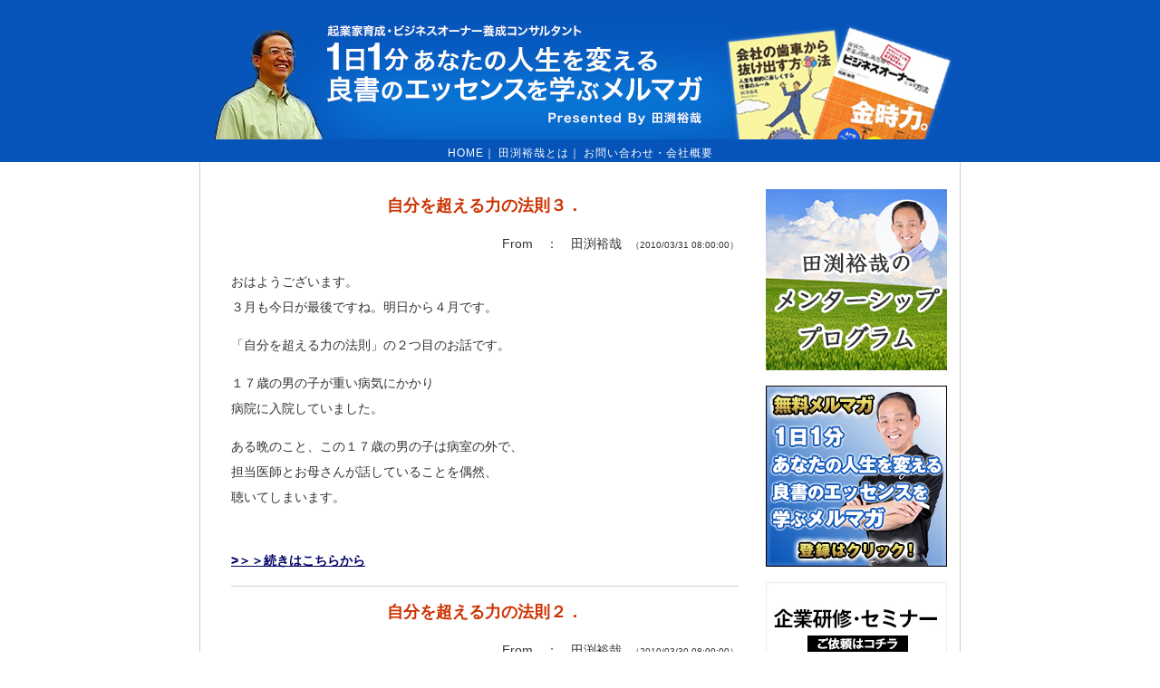

--- FILE ---
content_type: text/html; charset=UTF-8
request_url: https://www.tabuchihiroya.com/date/2010/03/
body_size: 9905
content:
<?xml version="1.0" encoding="utf-8"?>
<!DOCTYPE html>
<html lang="ja">
<head>
    <meta http-equiv="Content-Type" content="text/html; charset=utf-8" />
    <meta http-equiv="X-UA-Compatible" content="IE=edge">
    <meta name="viewport" content="width=device-width, initial-scale=1">
	<meta name="format-detection" content="telephone=no">

    <title>3月 | 2010 | 1日1分あなたの人生を変える良書のエッセンスを学ぶメルマガ</title>

    <meta name="keywords" content="ビジネスオーナー,起業家育成,田渕裕哉,サイコサイバネティクス,セミナー,メルマガ,メールマガジン,資産運用,投資" />
    <meta name="description" content="起業家育成・ビジネスオーナー養成コンサルタント　1日1分あなたの人生を変える良書のエッセンスを学ぶメルマガ" />

    <link rel="stylesheet" type="text/css" media="all" href="https://www.tabuchihiroya.com/css/import.css" />
    <script type="text/javascript" src="https://www.tabuchihiroya.com/js/rollover.js"></script>
    <link rel="stylesheet" href="https://www.tabuchihiroya.com/slider/default.css" type="text/css" media="screen" />
    <link rel="stylesheet" href="https://www.tabuchihiroya.com/slider/nivo-slider.css" type="text/css" media="screen" />
    <script type="text/javascript" src="https://www.tabuchihiroya.com/js/jquery-1.7.1.min.js"></script>
    <script type="text/javascript" src="https://www.tabuchihiroya.com/js/jquery.nivo.slider.pack.js"></script>
    <script type="text/javascript">
        $(window).load(function() {
            $('#slider').nivoSlider({
                effect:'fade', // 画像切り替え時のアニメーション
                animSpeed:400, // アニメーション速度(ms)
                pauseTime:4000, // 画像切り替えまでの時間(ms)
                startSlide:0, // 初めに表示する画像位置
                directionNav:true, // 前/次ボタンを表示
                directionNavHide:true, // マウスホバー時のみdirectionNavを表示
                controlNav:false, // コントロールナビの表示
                prevText: 'Prev', // 前ボタンの名前
                nextText: 'Next', // 次ボタンの名前
            });	//
        });
    </script>

    <link rel="alternate" type="application/rss+xml" title="1日1分あなたの人生を変える良書のエッセンスを学ぶメルマガ" href="https://www.tabuchihiroya.com/feed/">

<!-- Global site tag (gtag.js) - Google Analytics -->
<script async src="https://www.googletagmanager.com/gtag/js?id=UA-126568507-1"></script>
<script>
  window.dataLayer = window.dataLayer || [];
  function gtag(){dataLayer.push(arguments);}
  gtag('js', new Date());

  gtag('config', 'UA-126568507-1');
</script>

</head>
<body>
<div id="header">
    <h1><a href="https://www.tabuchihiroya.com/"><img src="https://www.tabuchihiroya.com/img/common/catch02.jpg" alt="1日1分あなたの人生を変える良書のエッセンスを学ぶメルマガ" width="416" height="111" border="0" /></a></h1>
    <!--id header--></div>
<div id="menu">

    <ul>
        <li><a href="https://www.tabuchihiroya.com/">HOME</a>｜</li>
        <li><a href="https://www.tabuchihiroya.com/about/">田渕裕哉とは</a>｜</li>
        <li><a href="https://www.tabuchihiroya.com/contact/">お問い合わせ・会社概要</a></li>
    </ul>
    <!--id menu--></div>


<div id="wrapper" class="clearfix">
    <div id="left">
                    
                <div class="blog">
                    <h2>自分を超える力の法則３．</h2>
                    <p class="user">From　：　田渕裕哉<span class="small">（2010/03/31 08:00:00）</span></p>
                    <p>おはようございます。<br />３月も今日が最後ですね。明日から４月です。</p>
<p>「自分を超える力の法則」の２つ目のお話です。</p>
<p>１７歳の男の子が重い病気にかかり<br />病院に入院していました。</p>
<p>ある晩のこと、この１７歳の男の子は病室の外で、<br />担当医師とお母さんが話していることを偶然、<br />聴いてしまいます。<br />&nbsp;</p>
<p> <a href="https://www.tabuchihiroya.com/2010/03/49/#more-49" class="more-link">>＞＞続きはこちらから</a></p>
                    <!--class blog--></div>
            
                <div class="blog">
                    <h2>自分を超える力の法則２．</h2>
                    <p class="user">From　：　田渕裕哉<span class="small">（2010/03/30 08:00:00）</span></p>
                    <p>おはようございます。<br />今朝の千葉は快晴で気持ちがいいです。</p>
<p>最愛の奥様を失くし、苦しんでいるご主人に、<br />このカウンセラーは言いました。</p>
<p>「この辛い耐えられないほどの苦しみを<br />奥様の代わりに、あなたが、その痛みを<br />受けて味わっていると考えられないでしょうか？」<br />&nbsp;</p>
<p> <a href="https://www.tabuchihiroya.com/2010/03/48/#more-48" class="more-link">>＞＞続きはこちらから</a></p>
                    <!--class blog--></div>
            
                <div class="blog">
                    <h2>自分を超える力の法則１．</h2>
                    <p class="user">From　：　田渕裕哉<span class="small">（2010/03/29 08:00:00）</span></p>
                    <p>おはようございます。<br />１週間のスタートです。張り切って行きましょう。</p>
<p>今週は３つのお話を通して<br />「自分を超える力の法則」をお伝えします。</p>
<p>最初のお話は、ある最愛の奥様を失くしたご主人の<br />お話です。このご主人は、最愛の奥様を失くし<br />耐えられないほどの苦しみを感じていました。<br />&nbsp;</p>
<p> <a href="https://www.tabuchihiroya.com/2010/03/47/#more-47" class="more-link">>＞＞続きはこちらから</a></p>
                    <!--class blog--></div>
            
                <div class="blog">
                    <h2>思考と行動７．</h2>
                    <p class="user">From　：　田渕裕哉<span class="small">（2010/03/28 08:00:00）</span></p>
                    <p>おはようございます。<br />今日は１週間の反省と計画を立てる日です。</p>
<p>思考にも行動にも個性（多様性）と統一性が<br />それぞれあります。</p>
<p>そのことを理解しておくと、あなたの人生が<br />大きく変わると思います。<br />&nbsp;</p>
<p> <a href="https://www.tabuchihiroya.com/2010/03/46/#more-46" class="more-link">>＞＞続きはこちらから</a></p>
                    <!--class blog--></div>
            
                <div class="blog">
                    <h2>思考と行動６．</h2>
                    <p class="user">From　：　田渕裕哉<span class="small">（2010/03/27 08:00:00）</span></p>
                    <p>おはようございます。<br />今朝は、千葉県青年の家にいます。</p>
<p>思考は目に見えない世界の想像、<br />つまりイメージの世界です。</p>
<p>行動は目に見える世界の創造、<br />つまりクリエイトの世界です。</p>
<p>この２つは、密接な関係があります。<br />切り離すことができないのです。</p>
<p>&nbsp;</p>
<p> <a href="https://www.tabuchihiroya.com/2010/03/45/#more-45" class="more-link">>＞＞続きはこちらから</a></p>
                    <!--class blog--></div>
            
                <div class="blog">
                    <h2>思考と行動５．</h2>
                    <p class="user">From　：　田渕裕哉<span class="small">（2010/03/26 08:00:00）</span></p>
                    <p>おはようございます。<br />今朝の千葉は最高の天気で、気持ちいいです！</p>
<p>思考から生み出されるゴールと、<br />行動から生み出されるゴールの２つがあります。</p>
<p>私たちの人生にゴールが２つ存在することと、<br />その２つは、違う２種類のゴールであることを<br />理解する必要があります。<br />&nbsp;</p>
<p> <a href="https://www.tabuchihiroya.com/2010/03/44/#more-44" class="more-link">>＞＞続きはこちらから</a></p>
                    <!--class blog--></div>
            
                <div class="blog">
                    <h2>思考と行動４．</h2>
                    <p class="user">From　：　田渕裕哉<span class="small">（2010/03/25 08:00:00）</span></p>
                    <p>おはようございます。<br />福岡、小倉、熊本でのセミナー楽しかったです！</p>
<p>思考と行動は、それぞれ長所と短所があり、<br />それをお互いに補い合っています。</p>
<p>ですから、お互いの長所を使って、<br />お互いの短所を克服する必要があります。</p>
<p>その長所と短所とは何でしょうか？<br />&nbsp;</p>
<p> <a href="https://www.tabuchihiroya.com/2010/03/43/#more-43" class="more-link">>＞＞続きはこちらから</a></p>
                    <!--class blog--></div>
            
                <div class="blog">
                    <h2>思考と行動３．</h2>
                    <p class="user">From　：　田渕裕哉<span class="small">（2010/03/24 08:00:00）</span></p>
                    <p>おはようございます。<br />今日は、熊本でセミナー開催です！</p>
<p>「行動」を邪魔するものは「思考」であることを<br />理解する必要があります。</p>
<p>だから能動的に行動するときは、<br />思考を入れてはいけません。</p>
<p>理屈や理論で、行動するのではないのです。<br />&nbsp;</p>
<p> <a href="https://www.tabuchihiroya.com/2010/03/42/#more-42" class="more-link">>＞＞続きはこちらから</a></p>
                    <!--class blog--></div>
            
                <div class="blog">
                    <h2>思考と行動２．</h2>
                    <p class="user">From　：　田渕裕哉<span class="small">（2010/03/23 08:00:00）</span></p>
                    <p>おはようございます。<br />今日は小倉で特別セミナー開催です。</p>
<p>色々な勉強をするとき、自分で納得することが<br />大切なのは、それが「思考」を能動的に捉える<br />ということだからです。</p>
<p>納得しないけど、そう思え！というのは、<br />受身であり、能動的ではありません。<br />&nbsp;</p>
<p> <a href="https://www.tabuchihiroya.com/2010/03/41/#more-41" class="more-link">>＞＞続きはこちらから</a></p>
                    <!--class blog--></div>
            
                <div class="blog">
                    <h2>思考と行動１．</h2>
                    <p class="user">From　：　田渕裕哉<span class="small">（2010/03/22 08:00:00）</span></p>
                    <p>おはようございます。<br />今日は福岡で１日セミナーです。<br />ちなみに明日２３日は小倉、２４日は熊本です。</p>
<p>人間には「考えるという思考」と「行なうという行動」と<br />「感じるという感情」の３つの能力が与えられています。</p>
<p>この３つのうち、一番得たいものは「感情」であり、<br />一番受身的なものも「感情」なのです。<br />&nbsp;</p>
<p> <a href="https://www.tabuchihiroya.com/2010/03/40/#more-40" class="more-link">>＞＞続きはこちらから</a></p>
                    <!--class blog--></div>
                    


        <script>
            $(function(){
                $("p.before a").addClass('link_before');
                $("p.next a").addClass('link_next');
            });
        </script>
        <div id="pager">
            <p class="before"></p>
            <p class="next"><a href="https://www.tabuchihiroya.com/date/2010/03/page/2/" >次のページへ</a></p>
            <p align="center"><a href="https://www.tabuchihiroya.com">トップページへ</a></p>
            <!--id pager--></div>
        <!--id left--></div>
    <div id="right">
    <p><a href="https://ameblo.jp/reself-coaching/" target="_blank"><img src="https://www.tabuchihiroya.com/img/common/banner17.png" alt="田渕裕哉のメンターシップ・プログラム" width="200" height="200" border="0" /></a></p>
	<p><a href="https://1lejend.com/stepmail/kd.php?no=bAeXzyk" target="_blank"><img src="https://www.tabuchihiroya.com/img/common/bn.jpg" alt="1日1分あなたの人生を変える良書のエッセンスを学ぶメルマガ" width="200" height="200" border="0" /></a></p>
    <p><a href="https://www.reselfcoaching.jp/" target="_blank"><img src="https://www.tabuchihiroya.com/img/common/banner15.jpg" alt="企業研修・セミナーご依頼はコチラ" width="200" height="200" border="0" /></a></p>
    <p class="mtttl">カテゴリー</p>
    <ul>
    <li><a href="https://www.tabuchihiroya.com/category/cat20/%e3%80%8c%e4%b8%80%e7%b7%92%e3%81%ab%e3%81%84%e3%81%9f%e3%81%84%e3%80%8d%e3%81%a8%e6%80%9d%e3%82%8f%e3%81%9b%e3%82%8b%e3%83%aa%e3%83%bc%e3%83%80%e3%83%bc%e3%81%ab%e3%81%aa%e3%82%8b/">「一緒にいたい」と思わせるリーダーになる</a>(15)</li>
    <li><a href="https://www.tabuchihiroya.com/category/cat14/%e3%80%8c%e5%8e%9f%e5%9b%a0%e3%80%8d%e3%81%a8%e3%80%8c%e7%b5%90%e6%9e%9c%e3%80%8d%e3%81%ae%e6%b3%95%e5%89%87/">「原因」と「結果」の法則</a>(31)</li>
    <li><a href="https://www.tabuchihiroya.com/category/cat7/%ef%bc%91%e3%81%a4%e7%9b%ae%e6%a8%99%e3%82%92%e6%8c%81%e3%81%a6%e3%81%b0%e4%ba%ba%e7%94%9f%e3%81%af%e4%b8%80%e5%a4%89%e3%81%99%e3%82%8b/">１つ目標を持てば人生は一変する</a>(33)</li>
    <li><a href="https://www.tabuchihiroya.com/category/cat7/%ef%bc%93%e9%80%b1%e9%96%93%e7%b6%9a%e3%81%91%e3%82%8c%e3%81%b0%e4%b8%80%e7%94%9f%e3%81%8c%e5%a4%89%e3%82%8f%e3%82%8b/">３週間続ければ一生が変わる</a>(24)</li>
    <li><a href="https://www.tabuchihiroya.com/category/cat9/">５次元入門</a>(163)</li>
    <li><a href="https://www.tabuchihiroya.com/category/cat6/%ef%bd%86%ef%bd%95%ef%bd%8c%ef%bd%8c%e3%80%80%ef%bd%90%ef%bd%8f%ef%bd%97%ef%bd%85%ef%bd%92/">ＦＵＬＬ　ＰＯＷＥＲ</a>(43)</li>
    <li><a href="https://www.tabuchihiroya.com/category/cat6/grit%e3%82%84%e3%82%8a%e6%8a%9c%e3%81%8f%e5%8a%9b/">GRITやり抜く力</a>(30)</li>
    <li><a href="https://www.tabuchihiroya.com/category/cat19/joy-at-work/">JOY AT WORK</a>(46)</li>
    <li><a href="https://www.tabuchihiroya.com/category/cat14/no-1%e7%90%86%e8%ab%96/">No.1理論</a>(28)</li>
    <li><a href="https://www.tabuchihiroya.com/category/cat6/%e3%82%a8%e3%82%b8%e3%82%bd%e3%83%b3%e8%84%b3%e3%82%92%e3%81%a4%e3%81%8f%e3%82%8b%e3%80%8c%e8%84%b3%e6%b4%bb%e3%80%8d%e8%aa%ad%e6%9b%b8%e8%a1%93/">エジソン脳をつくる「脳活」読書術</a>(9)</li>
    <li><a href="https://www.tabuchihiroya.com/category/cat14/%e3%82%a8%e3%83%83%e3%82%bb%e3%83%b3%e3%82%b7%e3%83%a3%e3%83%ab%e6%80%9d%e8%80%83/">エッセンシャル思考</a>(20)</li>
    <li><a href="https://www.tabuchihiroya.com/category/cat7/%e3%82%ab%e3%82%a8%e3%83%ab%e3%82%92%e9%a3%9f%e3%81%b9%e3%81%a6%e3%81%97%e3%81%be%e3%81%88/">カエルを食べてしまえ</a>(19)</li>
    <li><a href="https://www.tabuchihiroya.com/category/cat6/%e3%81%8c%e3%82%93%e3%81%b0%e3%82%89%e3%81%aa%e3%81%84%e3%81%bb%e3%81%86%e3%81%8c%e6%88%90%e5%8a%9f%e3%81%a7%e3%81%8d%e3%82%8b/">がんばらないほうが成功できる</a>(112)</li>
    <li><a href="https://www.tabuchihiroya.com/category/cat14/">こころ</a>(1157)</li>
    <li><a href="https://www.tabuchihiroya.com/category/cat8/">コミュニケーション</a>(288)</li>
    <li><a href="https://www.tabuchihiroya.com/category/cat4/">サイコサイバネティクス</a>(142)</li>
    <li><a href="https://www.tabuchihiroya.com/category/cat14/%e3%82%b8%e3%82%a7%e3%83%bc%e3%83%a0%e3%82%ba%e3%83%bb%e3%82%a2%e3%83%ac%e3%83%b3%e5%85%a8%e4%b8%80%e5%86%8a/">ジェームズ・アレン全一冊</a>(49)</li>
    <li><a href="https://www.tabuchihiroya.com/category/cat7/%e3%83%81%e3%83%bc%e3%82%ba%e3%81%af%e3%81%a9%e3%81%93%e3%81%b8%e6%b6%88%e3%81%88%e3%81%9f/">チーズはどこへ消えた</a>(5)</li>
    <li><a href="https://www.tabuchihiroya.com/category/cat20/">チーム</a>(247)</li>
    <li><a href="https://www.tabuchihiroya.com/category/cat14/%e3%83%84%e3%82%ad%e3%81%ae%e5%a4%a7%e5%8e%9f%e5%89%87/">ツキの大原則</a>(47)</li>
    <li><a href="https://www.tabuchihiroya.com/category/cat14/%e3%83%84%e3%82%ad%e3%81%ae%e6%9c%80%e5%bc%b7%e6%b3%95%e5%89%87/">ツキの最強法則</a>(31)</li>
    <li><a href="https://www.tabuchihiroya.com/category/cat15/">ビジネス</a>(493)</li>
    <li><a href="https://www.tabuchihiroya.com/category/cat15/%e3%83%93%e3%82%b8%e3%83%8d%e3%82%b9no-1%e7%90%86%e8%ab%96/">ビジネスNo.1理論</a>(33)</li>
    <li><a href="https://www.tabuchihiroya.com/category/cat14/%e3%83%96%e3%83%83%e3%83%80%e3%81%ae%e8%a8%80%e8%91%89/">ブッダの言葉</a>(88)</li>
    <li><a href="https://www.tabuchihiroya.com/category/cat14/%e3%83%a2%e3%83%81%e3%83%99%e3%83%bc%e3%82%b7%e3%83%a7%e3%83%b3%e5%a4%a7%e7%99%be%e7%a7%91/">モチベーション大百科</a>(115)</li>
    <li><a href="https://www.tabuchihiroya.com/category/cat6/%e3%82%84%e3%82%8a%e6%8a%9c%e3%81%8f%e4%ba%ba%e3%81%ae%ef%bc%99%e3%81%a4%e3%81%ae%e7%bf%92%e6%85%a3/">やり抜く人の９つの習慣</a>(21)</li>
    <li><a href="https://www.tabuchihiroya.com/category/cat15/%e3%83%af%e3%83%b3%e3%82%b7%e3%83%b3%e3%82%b0/">ワンシング</a>(25)</li>
    <li><a href="https://www.tabuchihiroya.com/category/cat7/%e4%b8%80%e6%97%a5%e4%b8%80%e7%94%9f/">一日一生</a>(4)</li>
    <li><a href="https://www.tabuchihiroya.com/category/cat7/">人生</a>(1144)</li>
    <li><a href="https://www.tabuchihiroya.com/category/cat7/%e4%ba%ba%e7%94%9f%e3%81%ab%e6%82%a9%e3%82%93%e3%81%a0%e3%82%89%e6%97%a5%e6%9c%ac%e5%8f%b2%e3%81%ab%e8%81%9e%e3%81%93%e3%81%86/">人生に悩んだら日本史に聞こう</a>(107)</li>
    <li><a href="https://www.tabuchihiroya.com/category/cat7/%e4%ba%ba%e7%94%9f%e3%81%ae%e7%9b%ae%e7%9a%84%e3%81%8c%e8%a6%8b%e3%81%a4%e3%81%8b%e3%82%8b%e9%ad%94%e6%b3%95%e3%81%ae%e6%9d%96/">人生の目的が見つかる魔法の杖</a>(20)</li>
    <li><a href="https://www.tabuchihiroya.com/category/cat17/%e4%ba%ba%e7%94%9f%e3%82%92%e5%a4%89%e3%81%88%e3%82%8b%e3%83%a2%e3%83%bc%e3%83%8b%e3%83%b3%e3%82%b0%e3%83%a1%e3%82%bd%e3%83%83%e3%83%89/">人生を変えるモーニングメソッド</a>(26)</li>
    <li><a href="https://www.tabuchihiroya.com/category/cat5/">人間関係</a>(113)</li>
    <li><a href="https://www.tabuchihiroya.com/category/cat15/%e4%bb%8a%e3%81%84%e3%82%8b%e5%a0%b4%e6%89%80%e3%81%a7%e7%aa%81%e3%81%8d%e6%8a%9c%e3%81%91%e3%82%8d%ef%bc%81/">今いる場所で突き抜けろ！</a>(14)</li>
    <li><a href="https://www.tabuchihiroya.com/category/cat19/">仕事</a>(84)</li>
    <li><a href="https://www.tabuchihiroya.com/category/cat19/%e4%bb%95%e4%ba%8b%e3%81%af%e6%a5%bd%e3%81%97%e3%81%84%e3%81%8b%e3%81%ad%ef%bc%9f/">仕事は楽しいかね？</a>(10)</li>
    <li><a href="https://www.tabuchihiroya.com/category/cat12/">健康</a>(56)</li>
    <li><a href="https://www.tabuchihiroya.com/category/cat14/%e5%8b%95%e3%81%8d%e3%81%9f%e3%81%8f%e3%81%a6%e7%9c%a0%e3%82%8c%e3%81%aa%e3%81%8f%e3%81%aa%e3%82%8b/">動きたくて眠れなくなる</a>(76)</li>
    <li><a href="https://www.tabuchihiroya.com/category/cat20/%e5%8e%9f%e5%89%87%e4%b8%ad%e5%bf%83%e3%83%aa%e3%83%bc%e3%83%80%e3%83%bc%e3%82%b7%e3%83%83%e3%83%97/">原則中心リーダーシップ</a>(116)</li>
    <li><a href="https://www.tabuchihiroya.com/category/cat6/%e5%ae%9f%e8%a1%8c%e3%81%99%e3%82%8b%e6%8a%80%e8%a1%93%ef%bc%94dx/">実行する技術４DX</a>(33)</li>
    <li><a href="https://www.tabuchihiroya.com/category/cat13/">家族</a>(15)</li>
    <li><a href="https://www.tabuchihiroya.com/category/cat17/%e5%b9%b8%e7%a6%8f%e3%81%a8%e3%81%af%e4%bd%95%e3%81%8b%ef%bc%9f/">幸福とは何か？</a>(8)</li>
    <li><a href="https://www.tabuchihiroya.com/category/cat14/%e5%bf%83%e9%85%8d%e3%81%99%e3%82%8b%e3%81%aa%e3%80%82/">心配するな。</a>(56)</li>
    <li><a href="https://www.tabuchihiroya.com/category/cat6/%e6%80%9d%e8%80%83%e3%81%af%e7%8f%be%e5%ae%9f%e5%8c%96%e3%81%99%e3%82%8b/">思考は現実化する</a>(61)</li>
    <li><a href="https://www.tabuchihiroya.com/category/cat6/%e6%82%aa%e9%ad%94%e3%82%92%e5%87%ba%e3%81%97%e6%8a%9c%e3%81%91%ef%bc%81/">悪魔を出し抜け！</a>(50)</li>
    <li><a href="https://www.tabuchihiroya.com/category/cat17/%e6%88%90%e5%8a%9f%e3%81%99%e3%82%8b%e7%b7%b4%e7%bf%92%e3%81%ae%e6%b3%95%e5%89%87/">成功する練習の法則</a>(22)</li>
    <li><a href="https://www.tabuchihiroya.com/category/cat6/%e6%88%90%e5%8a%9f%e5%93%b2%e5%ad%a6/">成功哲学</a>(124)</li>
    <li><a href="https://www.tabuchihiroya.com/category/cat17/%e6%99%82%e4%bb%a3%e3%81%ae%e5%a4%89%e5%8c%96%e3%81%ab%e4%b9%97%e3%82%8b%e3%81%9f%e3%82%81%e3%81%ae%ef%bc%95%e3%81%a4%e3%81%ae%e5%8a%9b/">時代の変化に乗るための５つの力</a>(12)</li>
    <li><a href="https://www.tabuchihiroya.com/category/%e6%9c%aa%e5%88%86%e9%a1%9e/">未分類</a>(6)</li>
    <li><a href="https://www.tabuchihiroya.com/category/cat14/%e6%9c%aa%e6%9d%a5%e8%a8%98%e6%86%b6/">未来記憶</a>(88)</li>
    <li><a href="https://www.tabuchihiroya.com/category/cat7/%e6%af%8e%e6%97%a5%e3%81%8c%e5%b0%8f%e3%81%95%e3%81%aa%e4%bf%ae%e8%a1%8c/">毎日が小さな修行</a>(39)</li>
    <li><a href="https://www.tabuchihiroya.com/category/cat15/%e7%8b%ac%e8%87%aa%e6%80%a7%e3%81%ae%e7%99%ba%e8%a6%8b/">独自性の発見</a>(22)</li>
    <li><a href="https://www.tabuchihiroya.com/category/cat17/">生き方</a>(437)</li>
    <li><a href="https://www.tabuchihiroya.com/category/cat16/">生活</a>(42)</li>
    <li><a href="https://www.tabuchihiroya.com/category/cat7/%e7%b5%90%e6%9e%9c%e3%82%92%e5%8b%9d%e3%81%a1%e5%8f%96%e3%82%8b%e5%8a%9b/">結果を勝ち取る力</a>(44)</li>
    <li><a href="https://www.tabuchihiroya.com/category/cat6/">自己啓発</a>(1098)</li>
    <li><a href="https://www.tabuchihiroya.com/category/cat17/%e8%a4%87%e5%88%a9%e3%81%a7%e4%bc%b8%e3%81%b3%e3%82%8b%ef%bc%91%e3%81%a4%e3%81%ae%e7%bf%92%e6%85%a3/">複利で伸びる１つの習慣</a>(26)</li>
    <li><a href="https://www.tabuchihiroya.com/category/cat6/%e8%aa%b0%e3%81%a7%e3%82%82%e3%81%a7%e3%81%8d%e3%82%8b%e3%81%91%e3%82%8c%e3%81%a9%e3%80%81%e3%81%94%e3%81%8f%e3%82%8f%e3%81%9a%e3%81%8b%e3%81%97%e3%81%8b%e5%ae%9f%e8%a1%8c%e3%81%97%e3%81%a6%e3%81%84/">誰でもできるけれど、ごくわずかしか実行していない成功の法則</a>(38)</li>
    <li><a href="https://www.tabuchihiroya.com/category/cat15/%e8%aa%b0%e3%81%ab%e3%82%82%e8%b2%a0%e3%81%91%e3%81%aa%e3%81%84%e5%8a%aa%e5%8a%9b/">誰にも負けない努力</a>(37)</li>
    <li><a href="https://www.tabuchihiroya.com/category/cat7/%e8%b6%85%e8%91%89%e9%9a%a0%e8%ab%96/">超葉隠論</a>(149)</li>
    <li><a href="https://www.tabuchihiroya.com/category/cat15/%e9%80%86%e5%a2%83%e3%82%92%e3%80%8c%e9%a3%9b%e8%ba%8d%e3%80%8d%e3%81%ab%e5%a4%89%e3%81%88%e3%82%8b%e3%83%9e%e3%83%bc%e3%82%b1%e3%83%86%e3%82%a3%e3%83%b3%e3%82%b0%e6%88%a6%e7%95%a5/">逆境を「飛躍」に変えるマーケティング戦略</a>(54)</li>
    <li><a href="https://www.tabuchihiroya.com/category/cat15/%e9%80%86%e8%a5%b2%e3%81%ae%e3%83%93%e3%82%b8%e3%83%8d%e3%82%b9%e6%95%99%e5%ae%a4/">逆襲のビジネス教室</a>(47)</li>

    </ul>
    <p class="mtttl">アーカイブ</p>
            <div>
            <div>Archives<ul id='widget-collapsarch-2-top' class='collapsing archives list'>
  <li class='collapsing archives collapse'><span title='click to collapse' class='collapsing archives collapse'><span class='sym'>&#x25BC;</span></span><a href='https://www.tabuchihiroya.com/date/2026/'>2026  <span class="yearCount">(24)</span>
</a>
    <div  id='collapsArch-2026:2'>
    <ul>
      <li class='collapsing archives '><a href='https://www.tabuchihiroya.com/date/2026/01/' title='1月'>1月  <span class="monthCount">(24)</span>
</a>
      </li> <!-- close month --> 
  </ul>
     </div>
  </li> <!-- end year -->
  <li class='collapsing archives expand'><span title='click to expand' class='collapsing archives expand'><span class='sym'>&#x25BA;</span></span><a href='https://www.tabuchihiroya.com/date/2025/'>2025  <span class="yearCount">(365)</span>
</a>
    <div style='display:none' id='collapsArch-2025:2'>
    <ul>
      <li class='collapsing archives '><a href='https://www.tabuchihiroya.com/date/2025/12/' title='12月'>12月  <span class="monthCount">(31)</span>
</a>
      </li> <!-- close month --> 
      <li class='collapsing archives '><a href='https://www.tabuchihiroya.com/date/2025/11/' title='11月'>11月  <span class="monthCount">(30)</span>
</a>
      </li> <!-- close month --> 
      <li class='collapsing archives '><a href='https://www.tabuchihiroya.com/date/2025/10/' title='10月'>10月  <span class="monthCount">(31)</span>
</a>
      </li> <!-- close month --> 
      <li class='collapsing archives '><a href='https://www.tabuchihiroya.com/date/2025/09/' title='9月'>9月  <span class="monthCount">(30)</span>
</a>
      </li> <!-- close month --> 
      <li class='collapsing archives '><a href='https://www.tabuchihiroya.com/date/2025/08/' title='8月'>8月  <span class="monthCount">(31)</span>
</a>
      </li> <!-- close month --> 
      <li class='collapsing archives '><a href='https://www.tabuchihiroya.com/date/2025/07/' title='7月'>7月  <span class="monthCount">(31)</span>
</a>
      </li> <!-- close month --> 
      <li class='collapsing archives '><a href='https://www.tabuchihiroya.com/date/2025/06/' title='6月'>6月  <span class="monthCount">(30)</span>
</a>
      </li> <!-- close month --> 
      <li class='collapsing archives '><a href='https://www.tabuchihiroya.com/date/2025/05/' title='5月'>5月  <span class="monthCount">(31)</span>
</a>
      </li> <!-- close month --> 
      <li class='collapsing archives '><a href='https://www.tabuchihiroya.com/date/2025/04/' title='4月'>4月  <span class="monthCount">(30)</span>
</a>
      </li> <!-- close month --> 
      <li class='collapsing archives '><a href='https://www.tabuchihiroya.com/date/2025/03/' title='3月'>3月  <span class="monthCount">(31)</span>
</a>
      </li> <!-- close month --> 
      <li class='collapsing archives '><a href='https://www.tabuchihiroya.com/date/2025/02/' title='2月'>2月  <span class="monthCount">(28)</span>
</a>
      </li> <!-- close month --> 
      <li class='collapsing archives '><a href='https://www.tabuchihiroya.com/date/2025/01/' title='1月'>1月  <span class="monthCount">(31)</span>
</a>
      </li> <!-- close month --> 
  </ul>
     </div>
  </li> <!-- end year -->
  <li class='collapsing archives expand'><span title='click to expand' class='collapsing archives expand'><span class='sym'>&#x25BA;</span></span><a href='https://www.tabuchihiroya.com/date/2024/'>2024  <span class="yearCount">(366)</span>
</a>
    <div style='display:none' id='collapsArch-2024:2'>
    <ul>
      <li class='collapsing archives '><a href='https://www.tabuchihiroya.com/date/2024/12/' title='12月'>12月  <span class="monthCount">(31)</span>
</a>
      </li> <!-- close month --> 
      <li class='collapsing archives '><a href='https://www.tabuchihiroya.com/date/2024/11/' title='11月'>11月  <span class="monthCount">(30)</span>
</a>
      </li> <!-- close month --> 
      <li class='collapsing archives '><a href='https://www.tabuchihiroya.com/date/2024/10/' title='10月'>10月  <span class="monthCount">(31)</span>
</a>
      </li> <!-- close month --> 
      <li class='collapsing archives '><a href='https://www.tabuchihiroya.com/date/2024/09/' title='9月'>9月  <span class="monthCount">(30)</span>
</a>
      </li> <!-- close month --> 
      <li class='collapsing archives '><a href='https://www.tabuchihiroya.com/date/2024/08/' title='8月'>8月  <span class="monthCount">(31)</span>
</a>
      </li> <!-- close month --> 
      <li class='collapsing archives '><a href='https://www.tabuchihiroya.com/date/2024/07/' title='7月'>7月  <span class="monthCount">(31)</span>
</a>
      </li> <!-- close month --> 
      <li class='collapsing archives '><a href='https://www.tabuchihiroya.com/date/2024/06/' title='6月'>6月  <span class="monthCount">(30)</span>
</a>
      </li> <!-- close month --> 
      <li class='collapsing archives '><a href='https://www.tabuchihiroya.com/date/2024/05/' title='5月'>5月  <span class="monthCount">(31)</span>
</a>
      </li> <!-- close month --> 
      <li class='collapsing archives '><a href='https://www.tabuchihiroya.com/date/2024/04/' title='4月'>4月  <span class="monthCount">(30)</span>
</a>
      </li> <!-- close month --> 
      <li class='collapsing archives '><a href='https://www.tabuchihiroya.com/date/2024/03/' title='3月'>3月  <span class="monthCount">(31)</span>
</a>
      </li> <!-- close month --> 
      <li class='collapsing archives '><a href='https://www.tabuchihiroya.com/date/2024/02/' title='2月'>2月  <span class="monthCount">(29)</span>
</a>
      </li> <!-- close month --> 
      <li class='collapsing archives '><a href='https://www.tabuchihiroya.com/date/2024/01/' title='1月'>1月  <span class="monthCount">(31)</span>
</a>
      </li> <!-- close month --> 
  </ul>
     </div>
  </li> <!-- end year -->
  <li class='collapsing archives expand'><span title='click to expand' class='collapsing archives expand'><span class='sym'>&#x25BA;</span></span><a href='https://www.tabuchihiroya.com/date/2023/'>2023  <span class="yearCount">(364)</span>
</a>
    <div style='display:none' id='collapsArch-2023:2'>
    <ul>
      <li class='collapsing archives '><a href='https://www.tabuchihiroya.com/date/2023/12/' title='12月'>12月  <span class="monthCount">(31)</span>
</a>
      </li> <!-- close month --> 
      <li class='collapsing archives '><a href='https://www.tabuchihiroya.com/date/2023/11/' title='11月'>11月  <span class="monthCount">(30)</span>
</a>
      </li> <!-- close month --> 
      <li class='collapsing archives '><a href='https://www.tabuchihiroya.com/date/2023/10/' title='10月'>10月  <span class="monthCount">(31)</span>
</a>
      </li> <!-- close month --> 
      <li class='collapsing archives '><a href='https://www.tabuchihiroya.com/date/2023/09/' title='9月'>9月  <span class="monthCount">(30)</span>
</a>
      </li> <!-- close month --> 
      <li class='collapsing archives '><a href='https://www.tabuchihiroya.com/date/2023/08/' title='8月'>8月  <span class="monthCount">(31)</span>
</a>
      </li> <!-- close month --> 
      <li class='collapsing archives '><a href='https://www.tabuchihiroya.com/date/2023/07/' title='7月'>7月  <span class="monthCount">(31)</span>
</a>
      </li> <!-- close month --> 
      <li class='collapsing archives '><a href='https://www.tabuchihiroya.com/date/2023/06/' title='6月'>6月  <span class="monthCount">(30)</span>
</a>
      </li> <!-- close month --> 
      <li class='collapsing archives '><a href='https://www.tabuchihiroya.com/date/2023/05/' title='5月'>5月  <span class="monthCount">(31)</span>
</a>
      </li> <!-- close month --> 
      <li class='collapsing archives '><a href='https://www.tabuchihiroya.com/date/2023/04/' title='4月'>4月  <span class="monthCount">(30)</span>
</a>
      </li> <!-- close month --> 
      <li class='collapsing archives '><a href='https://www.tabuchihiroya.com/date/2023/03/' title='3月'>3月  <span class="monthCount">(31)</span>
</a>
      </li> <!-- close month --> 
      <li class='collapsing archives '><a href='https://www.tabuchihiroya.com/date/2023/02/' title='2月'>2月  <span class="monthCount">(28)</span>
</a>
      </li> <!-- close month --> 
      <li class='collapsing archives '><a href='https://www.tabuchihiroya.com/date/2023/01/' title='1月'>1月  <span class="monthCount">(30)</span>
</a>
      </li> <!-- close month --> 
  </ul>
     </div>
  </li> <!-- end year -->
  <li class='collapsing archives expand'><span title='click to expand' class='collapsing archives expand'><span class='sym'>&#x25BA;</span></span><a href='https://www.tabuchihiroya.com/date/2022/'>2022  <span class="yearCount">(365)</span>
</a>
    <div style='display:none' id='collapsArch-2022:2'>
    <ul>
      <li class='collapsing archives '><a href='https://www.tabuchihiroya.com/date/2022/12/' title='12月'>12月  <span class="monthCount">(31)</span>
</a>
      </li> <!-- close month --> 
      <li class='collapsing archives '><a href='https://www.tabuchihiroya.com/date/2022/11/' title='11月'>11月  <span class="monthCount">(30)</span>
</a>
      </li> <!-- close month --> 
      <li class='collapsing archives '><a href='https://www.tabuchihiroya.com/date/2022/10/' title='10月'>10月  <span class="monthCount">(31)</span>
</a>
      </li> <!-- close month --> 
      <li class='collapsing archives '><a href='https://www.tabuchihiroya.com/date/2022/09/' title='9月'>9月  <span class="monthCount">(30)</span>
</a>
      </li> <!-- close month --> 
      <li class='collapsing archives '><a href='https://www.tabuchihiroya.com/date/2022/08/' title='8月'>8月  <span class="monthCount">(31)</span>
</a>
      </li> <!-- close month --> 
      <li class='collapsing archives '><a href='https://www.tabuchihiroya.com/date/2022/07/' title='7月'>7月  <span class="monthCount">(31)</span>
</a>
      </li> <!-- close month --> 
      <li class='collapsing archives '><a href='https://www.tabuchihiroya.com/date/2022/06/' title='6月'>6月  <span class="monthCount">(30)</span>
</a>
      </li> <!-- close month --> 
      <li class='collapsing archives '><a href='https://www.tabuchihiroya.com/date/2022/05/' title='5月'>5月  <span class="monthCount">(31)</span>
</a>
      </li> <!-- close month --> 
      <li class='collapsing archives '><a href='https://www.tabuchihiroya.com/date/2022/04/' title='4月'>4月  <span class="monthCount">(30)</span>
</a>
      </li> <!-- close month --> 
      <li class='collapsing archives '><a href='https://www.tabuchihiroya.com/date/2022/03/' title='3月'>3月  <span class="monthCount">(31)</span>
</a>
      </li> <!-- close month --> 
      <li class='collapsing archives '><a href='https://www.tabuchihiroya.com/date/2022/02/' title='2月'>2月  <span class="monthCount">(28)</span>
</a>
      </li> <!-- close month --> 
      <li class='collapsing archives '><a href='https://www.tabuchihiroya.com/date/2022/01/' title='1月'>1月  <span class="monthCount">(31)</span>
</a>
      </li> <!-- close month --> 
  </ul>
     </div>
  </li> <!-- end year -->
  <li class='collapsing archives expand'><span title='click to expand' class='collapsing archives expand'><span class='sym'>&#x25BA;</span></span><a href='https://www.tabuchihiroya.com/date/2021/'>2021  <span class="yearCount">(365)</span>
</a>
    <div style='display:none' id='collapsArch-2021:2'>
    <ul>
      <li class='collapsing archives '><a href='https://www.tabuchihiroya.com/date/2021/12/' title='12月'>12月  <span class="monthCount">(31)</span>
</a>
      </li> <!-- close month --> 
      <li class='collapsing archives '><a href='https://www.tabuchihiroya.com/date/2021/11/' title='11月'>11月  <span class="monthCount">(30)</span>
</a>
      </li> <!-- close month --> 
      <li class='collapsing archives '><a href='https://www.tabuchihiroya.com/date/2021/10/' title='10月'>10月  <span class="monthCount">(31)</span>
</a>
      </li> <!-- close month --> 
      <li class='collapsing archives '><a href='https://www.tabuchihiroya.com/date/2021/09/' title='9月'>9月  <span class="monthCount">(30)</span>
</a>
      </li> <!-- close month --> 
      <li class='collapsing archives '><a href='https://www.tabuchihiroya.com/date/2021/08/' title='8月'>8月  <span class="monthCount">(31)</span>
</a>
      </li> <!-- close month --> 
      <li class='collapsing archives '><a href='https://www.tabuchihiroya.com/date/2021/07/' title='7月'>7月  <span class="monthCount">(31)</span>
</a>
      </li> <!-- close month --> 
      <li class='collapsing archives '><a href='https://www.tabuchihiroya.com/date/2021/06/' title='6月'>6月  <span class="monthCount">(30)</span>
</a>
      </li> <!-- close month --> 
      <li class='collapsing archives '><a href='https://www.tabuchihiroya.com/date/2021/05/' title='5月'>5月  <span class="monthCount">(31)</span>
</a>
      </li> <!-- close month --> 
      <li class='collapsing archives '><a href='https://www.tabuchihiroya.com/date/2021/04/' title='4月'>4月  <span class="monthCount">(30)</span>
</a>
      </li> <!-- close month --> 
      <li class='collapsing archives '><a href='https://www.tabuchihiroya.com/date/2021/03/' title='3月'>3月  <span class="monthCount">(31)</span>
</a>
      </li> <!-- close month --> 
      <li class='collapsing archives '><a href='https://www.tabuchihiroya.com/date/2021/02/' title='2月'>2月  <span class="monthCount">(28)</span>
</a>
      </li> <!-- close month --> 
      <li class='collapsing archives '><a href='https://www.tabuchihiroya.com/date/2021/01/' title='1月'>1月  <span class="monthCount">(31)</span>
</a>
      </li> <!-- close month --> 
  </ul>
     </div>
  </li> <!-- end year -->
  <li class='collapsing archives expand'><span title='click to expand' class='collapsing archives expand'><span class='sym'>&#x25BA;</span></span><a href='https://www.tabuchihiroya.com/date/2020/'>2020  <span class="yearCount">(366)</span>
</a>
    <div style='display:none' id='collapsArch-2020:2'>
    <ul>
      <li class='collapsing archives '><a href='https://www.tabuchihiroya.com/date/2020/12/' title='12月'>12月  <span class="monthCount">(31)</span>
</a>
      </li> <!-- close month --> 
      <li class='collapsing archives '><a href='https://www.tabuchihiroya.com/date/2020/11/' title='11月'>11月  <span class="monthCount">(30)</span>
</a>
      </li> <!-- close month --> 
      <li class='collapsing archives '><a href='https://www.tabuchihiroya.com/date/2020/10/' title='10月'>10月  <span class="monthCount">(31)</span>
</a>
      </li> <!-- close month --> 
      <li class='collapsing archives '><a href='https://www.tabuchihiroya.com/date/2020/09/' title='9月'>9月  <span class="monthCount">(30)</span>
</a>
      </li> <!-- close month --> 
      <li class='collapsing archives '><a href='https://www.tabuchihiroya.com/date/2020/08/' title='8月'>8月  <span class="monthCount">(31)</span>
</a>
      </li> <!-- close month --> 
      <li class='collapsing archives '><a href='https://www.tabuchihiroya.com/date/2020/07/' title='7月'>7月  <span class="monthCount">(31)</span>
</a>
      </li> <!-- close month --> 
      <li class='collapsing archives '><a href='https://www.tabuchihiroya.com/date/2020/06/' title='6月'>6月  <span class="monthCount">(30)</span>
</a>
      </li> <!-- close month --> 
      <li class='collapsing archives '><a href='https://www.tabuchihiroya.com/date/2020/05/' title='5月'>5月  <span class="monthCount">(31)</span>
</a>
      </li> <!-- close month --> 
      <li class='collapsing archives '><a href='https://www.tabuchihiroya.com/date/2020/04/' title='4月'>4月  <span class="monthCount">(30)</span>
</a>
      </li> <!-- close month --> 
      <li class='collapsing archives '><a href='https://www.tabuchihiroya.com/date/2020/03/' title='3月'>3月  <span class="monthCount">(31)</span>
</a>
      </li> <!-- close month --> 
      <li class='collapsing archives '><a href='https://www.tabuchihiroya.com/date/2020/02/' title='2月'>2月  <span class="monthCount">(29)</span>
</a>
      </li> <!-- close month --> 
      <li class='collapsing archives '><a href='https://www.tabuchihiroya.com/date/2020/01/' title='1月'>1月  <span class="monthCount">(31)</span>
</a>
      </li> <!-- close month --> 
  </ul>
     </div>
  </li> <!-- end year -->
  <li class='collapsing archives expand'><span title='click to expand' class='collapsing archives expand'><span class='sym'>&#x25BA;</span></span><a href='https://www.tabuchihiroya.com/date/2019/'>2019  <span class="yearCount">(365)</span>
</a>
    <div style='display:none' id='collapsArch-2019:2'>
    <ul>
      <li class='collapsing archives '><a href='https://www.tabuchihiroya.com/date/2019/12/' title='12月'>12月  <span class="monthCount">(31)</span>
</a>
      </li> <!-- close month --> 
      <li class='collapsing archives '><a href='https://www.tabuchihiroya.com/date/2019/11/' title='11月'>11月  <span class="monthCount">(30)</span>
</a>
      </li> <!-- close month --> 
      <li class='collapsing archives '><a href='https://www.tabuchihiroya.com/date/2019/10/' title='10月'>10月  <span class="monthCount">(31)</span>
</a>
      </li> <!-- close month --> 
      <li class='collapsing archives '><a href='https://www.tabuchihiroya.com/date/2019/09/' title='9月'>9月  <span class="monthCount">(30)</span>
</a>
      </li> <!-- close month --> 
      <li class='collapsing archives '><a href='https://www.tabuchihiroya.com/date/2019/08/' title='8月'>8月  <span class="monthCount">(31)</span>
</a>
      </li> <!-- close month --> 
      <li class='collapsing archives '><a href='https://www.tabuchihiroya.com/date/2019/07/' title='7月'>7月  <span class="monthCount">(31)</span>
</a>
      </li> <!-- close month --> 
      <li class='collapsing archives '><a href='https://www.tabuchihiroya.com/date/2019/06/' title='6月'>6月  <span class="monthCount">(30)</span>
</a>
      </li> <!-- close month --> 
      <li class='collapsing archives '><a href='https://www.tabuchihiroya.com/date/2019/05/' title='5月'>5月  <span class="monthCount">(31)</span>
</a>
      </li> <!-- close month --> 
      <li class='collapsing archives '><a href='https://www.tabuchihiroya.com/date/2019/04/' title='4月'>4月  <span class="monthCount">(30)</span>
</a>
      </li> <!-- close month --> 
      <li class='collapsing archives '><a href='https://www.tabuchihiroya.com/date/2019/03/' title='3月'>3月  <span class="monthCount">(31)</span>
</a>
      </li> <!-- close month --> 
      <li class='collapsing archives '><a href='https://www.tabuchihiroya.com/date/2019/02/' title='2月'>2月  <span class="monthCount">(28)</span>
</a>
      </li> <!-- close month --> 
      <li class='collapsing archives '><a href='https://www.tabuchihiroya.com/date/2019/01/' title='1月'>1月  <span class="monthCount">(31)</span>
</a>
      </li> <!-- close month --> 
  </ul>
     </div>
  </li> <!-- end year -->
  <li class='collapsing archives expand'><span title='click to expand' class='collapsing archives expand'><span class='sym'>&#x25BA;</span></span><a href='https://www.tabuchihiroya.com/date/2018/'>2018  <span class="yearCount">(365)</span>
</a>
    <div style='display:none' id='collapsArch-2018:2'>
    <ul>
      <li class='collapsing archives '><a href='https://www.tabuchihiroya.com/date/2018/12/' title='12月'>12月  <span class="monthCount">(31)</span>
</a>
      </li> <!-- close month --> 
      <li class='collapsing archives '><a href='https://www.tabuchihiroya.com/date/2018/11/' title='11月'>11月  <span class="monthCount">(30)</span>
</a>
      </li> <!-- close month --> 
      <li class='collapsing archives '><a href='https://www.tabuchihiroya.com/date/2018/10/' title='10月'>10月  <span class="monthCount">(31)</span>
</a>
      </li> <!-- close month --> 
      <li class='collapsing archives '><a href='https://www.tabuchihiroya.com/date/2018/09/' title='9月'>9月  <span class="monthCount">(30)</span>
</a>
      </li> <!-- close month --> 
      <li class='collapsing archives '><a href='https://www.tabuchihiroya.com/date/2018/08/' title='8月'>8月  <span class="monthCount">(31)</span>
</a>
      </li> <!-- close month --> 
      <li class='collapsing archives '><a href='https://www.tabuchihiroya.com/date/2018/07/' title='7月'>7月  <span class="monthCount">(31)</span>
</a>
      </li> <!-- close month --> 
      <li class='collapsing archives '><a href='https://www.tabuchihiroya.com/date/2018/06/' title='6月'>6月  <span class="monthCount">(30)</span>
</a>
      </li> <!-- close month --> 
      <li class='collapsing archives '><a href='https://www.tabuchihiroya.com/date/2018/05/' title='5月'>5月  <span class="monthCount">(31)</span>
</a>
      </li> <!-- close month --> 
      <li class='collapsing archives '><a href='https://www.tabuchihiroya.com/date/2018/04/' title='4月'>4月  <span class="monthCount">(30)</span>
</a>
      </li> <!-- close month --> 
      <li class='collapsing archives '><a href='https://www.tabuchihiroya.com/date/2018/03/' title='3月'>3月  <span class="monthCount">(31)</span>
</a>
      </li> <!-- close month --> 
      <li class='collapsing archives '><a href='https://www.tabuchihiroya.com/date/2018/02/' title='2月'>2月  <span class="monthCount">(28)</span>
</a>
      </li> <!-- close month --> 
      <li class='collapsing archives '><a href='https://www.tabuchihiroya.com/date/2018/01/' title='1月'>1月  <span class="monthCount">(31)</span>
</a>
      </li> <!-- close month --> 
  </ul>
     </div>
  </li> <!-- end year -->
  <li class='collapsing archives expand'><span title='click to expand' class='collapsing archives expand'><span class='sym'>&#x25BA;</span></span><a href='https://www.tabuchihiroya.com/date/2017/'>2017  <span class="yearCount">(366)</span>
</a>
    <div style='display:none' id='collapsArch-2017:2'>
    <ul>
      <li class='collapsing archives '><a href='https://www.tabuchihiroya.com/date/2017/12/' title='12月'>12月  <span class="monthCount">(31)</span>
</a>
      </li> <!-- close month --> 
      <li class='collapsing archives '><a href='https://www.tabuchihiroya.com/date/2017/11/' title='11月'>11月  <span class="monthCount">(30)</span>
</a>
      </li> <!-- close month --> 
      <li class='collapsing archives '><a href='https://www.tabuchihiroya.com/date/2017/10/' title='10月'>10月  <span class="monthCount">(36)</span>
</a>
      </li> <!-- close month --> 
      <li class='collapsing archives '><a href='https://www.tabuchihiroya.com/date/2017/09/' title='9月'>9月  <span class="monthCount">(25)</span>
</a>
      </li> <!-- close month --> 
      <li class='collapsing archives '><a href='https://www.tabuchihiroya.com/date/2017/08/' title='8月'>8月  <span class="monthCount">(32)</span>
</a>
      </li> <!-- close month --> 
      <li class='collapsing archives '><a href='https://www.tabuchihiroya.com/date/2017/07/' title='7月'>7月  <span class="monthCount">(31)</span>
</a>
      </li> <!-- close month --> 
      <li class='collapsing archives '><a href='https://www.tabuchihiroya.com/date/2017/06/' title='6月'>6月  <span class="monthCount">(30)</span>
</a>
      </li> <!-- close month --> 
      <li class='collapsing archives '><a href='https://www.tabuchihiroya.com/date/2017/05/' title='5月'>5月  <span class="monthCount">(31)</span>
</a>
      </li> <!-- close month --> 
      <li class='collapsing archives '><a href='https://www.tabuchihiroya.com/date/2017/04/' title='4月'>4月  <span class="monthCount">(30)</span>
</a>
      </li> <!-- close month --> 
      <li class='collapsing archives '><a href='https://www.tabuchihiroya.com/date/2017/03/' title='3月'>3月  <span class="monthCount">(31)</span>
</a>
      </li> <!-- close month --> 
      <li class='collapsing archives '><a href='https://www.tabuchihiroya.com/date/2017/02/' title='2月'>2月  <span class="monthCount">(28)</span>
</a>
      </li> <!-- close month --> 
      <li class='collapsing archives '><a href='https://www.tabuchihiroya.com/date/2017/01/' title='1月'>1月  <span class="monthCount">(31)</span>
</a>
      </li> <!-- close month --> 
  </ul>
     </div>
  </li> <!-- end year -->
  <li class='collapsing archives expand'><span title='click to expand' class='collapsing archives expand'><span class='sym'>&#x25BA;</span></span><a href='https://www.tabuchihiroya.com/date/2016/'>2016  <span class="yearCount">(366)</span>
</a>
    <div style='display:none' id='collapsArch-2016:2'>
    <ul>
      <li class='collapsing archives '><a href='https://www.tabuchihiroya.com/date/2016/12/' title='12月'>12月  <span class="monthCount">(31)</span>
</a>
      </li> <!-- close month --> 
      <li class='collapsing archives '><a href='https://www.tabuchihiroya.com/date/2016/11/' title='11月'>11月  <span class="monthCount">(30)</span>
</a>
      </li> <!-- close month --> 
      <li class='collapsing archives '><a href='https://www.tabuchihiroya.com/date/2016/10/' title='10月'>10月  <span class="monthCount">(31)</span>
</a>
      </li> <!-- close month --> 
      <li class='collapsing archives '><a href='https://www.tabuchihiroya.com/date/2016/09/' title='9月'>9月  <span class="monthCount">(30)</span>
</a>
      </li> <!-- close month --> 
      <li class='collapsing archives '><a href='https://www.tabuchihiroya.com/date/2016/08/' title='8月'>8月  <span class="monthCount">(31)</span>
</a>
      </li> <!-- close month --> 
      <li class='collapsing archives '><a href='https://www.tabuchihiroya.com/date/2016/07/' title='7月'>7月  <span class="monthCount">(31)</span>
</a>
      </li> <!-- close month --> 
      <li class='collapsing archives '><a href='https://www.tabuchihiroya.com/date/2016/06/' title='6月'>6月  <span class="monthCount">(30)</span>
</a>
      </li> <!-- close month --> 
      <li class='collapsing archives '><a href='https://www.tabuchihiroya.com/date/2016/05/' title='5月'>5月  <span class="monthCount">(31)</span>
</a>
      </li> <!-- close month --> 
      <li class='collapsing archives '><a href='https://www.tabuchihiroya.com/date/2016/04/' title='4月'>4月  <span class="monthCount">(30)</span>
</a>
      </li> <!-- close month --> 
      <li class='collapsing archives '><a href='https://www.tabuchihiroya.com/date/2016/03/' title='3月'>3月  <span class="monthCount">(31)</span>
</a>
      </li> <!-- close month --> 
      <li class='collapsing archives '><a href='https://www.tabuchihiroya.com/date/2016/02/' title='2月'>2月  <span class="monthCount">(29)</span>
</a>
      </li> <!-- close month --> 
      <li class='collapsing archives '><a href='https://www.tabuchihiroya.com/date/2016/01/' title='1月'>1月  <span class="monthCount">(31)</span>
</a>
      </li> <!-- close month --> 
  </ul>
     </div>
  </li> <!-- end year -->
  <li class='collapsing archives expand'><span title='click to expand' class='collapsing archives expand'><span class='sym'>&#x25BA;</span></span><a href='https://www.tabuchihiroya.com/date/2015/'>2015  <span class="yearCount">(365)</span>
</a>
    <div style='display:none' id='collapsArch-2015:2'>
    <ul>
      <li class='collapsing archives '><a href='https://www.tabuchihiroya.com/date/2015/12/' title='12月'>12月  <span class="monthCount">(31)</span>
</a>
      </li> <!-- close month --> 
      <li class='collapsing archives '><a href='https://www.tabuchihiroya.com/date/2015/11/' title='11月'>11月  <span class="monthCount">(30)</span>
</a>
      </li> <!-- close month --> 
      <li class='collapsing archives '><a href='https://www.tabuchihiroya.com/date/2015/10/' title='10月'>10月  <span class="monthCount">(31)</span>
</a>
      </li> <!-- close month --> 
      <li class='collapsing archives '><a href='https://www.tabuchihiroya.com/date/2015/09/' title='9月'>9月  <span class="monthCount">(30)</span>
</a>
      </li> <!-- close month --> 
      <li class='collapsing archives '><a href='https://www.tabuchihiroya.com/date/2015/08/' title='8月'>8月  <span class="monthCount">(31)</span>
</a>
      </li> <!-- close month --> 
      <li class='collapsing archives '><a href='https://www.tabuchihiroya.com/date/2015/07/' title='7月'>7月  <span class="monthCount">(31)</span>
</a>
      </li> <!-- close month --> 
      <li class='collapsing archives '><a href='https://www.tabuchihiroya.com/date/2015/06/' title='6月'>6月  <span class="monthCount">(30)</span>
</a>
      </li> <!-- close month --> 
      <li class='collapsing archives '><a href='https://www.tabuchihiroya.com/date/2015/05/' title='5月'>5月  <span class="monthCount">(31)</span>
</a>
      </li> <!-- close month --> 
      <li class='collapsing archives '><a href='https://www.tabuchihiroya.com/date/2015/04/' title='4月'>4月  <span class="monthCount">(30)</span>
</a>
      </li> <!-- close month --> 
      <li class='collapsing archives '><a href='https://www.tabuchihiroya.com/date/2015/03/' title='3月'>3月  <span class="monthCount">(31)</span>
</a>
      </li> <!-- close month --> 
      <li class='collapsing archives '><a href='https://www.tabuchihiroya.com/date/2015/02/' title='2月'>2月  <span class="monthCount">(28)</span>
</a>
      </li> <!-- close month --> 
      <li class='collapsing archives '><a href='https://www.tabuchihiroya.com/date/2015/01/' title='1月'>1月  <span class="monthCount">(31)</span>
</a>
      </li> <!-- close month --> 
  </ul>
     </div>
  </li> <!-- end year -->
  <li class='collapsing archives expand'><span title='click to expand' class='collapsing archives expand'><span class='sym'>&#x25BA;</span></span><a href='https://www.tabuchihiroya.com/date/2014/'>2014  <span class="yearCount">(365)</span>
</a>
    <div style='display:none' id='collapsArch-2014:2'>
    <ul>
      <li class='collapsing archives '><a href='https://www.tabuchihiroya.com/date/2014/12/' title='12月'>12月  <span class="monthCount">(31)</span>
</a>
      </li> <!-- close month --> 
      <li class='collapsing archives '><a href='https://www.tabuchihiroya.com/date/2014/11/' title='11月'>11月  <span class="monthCount">(30)</span>
</a>
      </li> <!-- close month --> 
      <li class='collapsing archives '><a href='https://www.tabuchihiroya.com/date/2014/10/' title='10月'>10月  <span class="monthCount">(31)</span>
</a>
      </li> <!-- close month --> 
      <li class='collapsing archives '><a href='https://www.tabuchihiroya.com/date/2014/09/' title='9月'>9月  <span class="monthCount">(30)</span>
</a>
      </li> <!-- close month --> 
      <li class='collapsing archives '><a href='https://www.tabuchihiroya.com/date/2014/08/' title='8月'>8月  <span class="monthCount">(31)</span>
</a>
      </li> <!-- close month --> 
      <li class='collapsing archives '><a href='https://www.tabuchihiroya.com/date/2014/07/' title='7月'>7月  <span class="monthCount">(31)</span>
</a>
      </li> <!-- close month --> 
      <li class='collapsing archives '><a href='https://www.tabuchihiroya.com/date/2014/06/' title='6月'>6月  <span class="monthCount">(30)</span>
</a>
      </li> <!-- close month --> 
      <li class='collapsing archives '><a href='https://www.tabuchihiroya.com/date/2014/05/' title='5月'>5月  <span class="monthCount">(31)</span>
</a>
      </li> <!-- close month --> 
      <li class='collapsing archives '><a href='https://www.tabuchihiroya.com/date/2014/04/' title='4月'>4月  <span class="monthCount">(30)</span>
</a>
      </li> <!-- close month --> 
      <li class='collapsing archives '><a href='https://www.tabuchihiroya.com/date/2014/03/' title='3月'>3月  <span class="monthCount">(31)</span>
</a>
      </li> <!-- close month --> 
      <li class='collapsing archives '><a href='https://www.tabuchihiroya.com/date/2014/02/' title='2月'>2月  <span class="monthCount">(28)</span>
</a>
      </li> <!-- close month --> 
      <li class='collapsing archives '><a href='https://www.tabuchihiroya.com/date/2014/01/' title='1月'>1月  <span class="monthCount">(31)</span>
</a>
      </li> <!-- close month --> 
  </ul>
     </div>
  </li> <!-- end year -->
  <li class='collapsing archives expand'><span title='click to expand' class='collapsing archives expand'><span class='sym'>&#x25BA;</span></span><a href='https://www.tabuchihiroya.com/date/2013/'>2013  <span class="yearCount">(365)</span>
</a>
    <div style='display:none' id='collapsArch-2013:2'>
    <ul>
      <li class='collapsing archives '><a href='https://www.tabuchihiroya.com/date/2013/12/' title='12月'>12月  <span class="monthCount">(31)</span>
</a>
      </li> <!-- close month --> 
      <li class='collapsing archives '><a href='https://www.tabuchihiroya.com/date/2013/11/' title='11月'>11月  <span class="monthCount">(30)</span>
</a>
      </li> <!-- close month --> 
      <li class='collapsing archives '><a href='https://www.tabuchihiroya.com/date/2013/10/' title='10月'>10月  <span class="monthCount">(31)</span>
</a>
      </li> <!-- close month --> 
      <li class='collapsing archives '><a href='https://www.tabuchihiroya.com/date/2013/09/' title='9月'>9月  <span class="monthCount">(30)</span>
</a>
      </li> <!-- close month --> 
      <li class='collapsing archives '><a href='https://www.tabuchihiroya.com/date/2013/08/' title='8月'>8月  <span class="monthCount">(31)</span>
</a>
      </li> <!-- close month --> 
      <li class='collapsing archives '><a href='https://www.tabuchihiroya.com/date/2013/07/' title='7月'>7月  <span class="monthCount">(31)</span>
</a>
      </li> <!-- close month --> 
      <li class='collapsing archives '><a href='https://www.tabuchihiroya.com/date/2013/06/' title='6月'>6月  <span class="monthCount">(30)</span>
</a>
      </li> <!-- close month --> 
      <li class='collapsing archives '><a href='https://www.tabuchihiroya.com/date/2013/05/' title='5月'>5月  <span class="monthCount">(31)</span>
</a>
      </li> <!-- close month --> 
      <li class='collapsing archives '><a href='https://www.tabuchihiroya.com/date/2013/04/' title='4月'>4月  <span class="monthCount">(30)</span>
</a>
      </li> <!-- close month --> 
      <li class='collapsing archives '><a href='https://www.tabuchihiroya.com/date/2013/03/' title='3月'>3月  <span class="monthCount">(31)</span>
</a>
      </li> <!-- close month --> 
      <li class='collapsing archives '><a href='https://www.tabuchihiroya.com/date/2013/02/' title='2月'>2月  <span class="monthCount">(28)</span>
</a>
      </li> <!-- close month --> 
      <li class='collapsing archives '><a href='https://www.tabuchihiroya.com/date/2013/01/' title='1月'>1月  <span class="monthCount">(31)</span>
</a>
      </li> <!-- close month --> 
  </ul>
     </div>
  </li> <!-- end year -->
  <li class='collapsing archives expand'><span title='click to expand' class='collapsing archives expand'><span class='sym'>&#x25BA;</span></span><a href='https://www.tabuchihiroya.com/date/2012/'>2012  <span class="yearCount">(366)</span>
</a>
    <div style='display:none' id='collapsArch-2012:2'>
    <ul>
      <li class='collapsing archives '><a href='https://www.tabuchihiroya.com/date/2012/12/' title='12月'>12月  <span class="monthCount">(31)</span>
</a>
      </li> <!-- close month --> 
      <li class='collapsing archives '><a href='https://www.tabuchihiroya.com/date/2012/11/' title='11月'>11月  <span class="monthCount">(30)</span>
</a>
      </li> <!-- close month --> 
      <li class='collapsing archives '><a href='https://www.tabuchihiroya.com/date/2012/10/' title='10月'>10月  <span class="monthCount">(31)</span>
</a>
      </li> <!-- close month --> 
      <li class='collapsing archives '><a href='https://www.tabuchihiroya.com/date/2012/09/' title='9月'>9月  <span class="monthCount">(30)</span>
</a>
      </li> <!-- close month --> 
      <li class='collapsing archives '><a href='https://www.tabuchihiroya.com/date/2012/08/' title='8月'>8月  <span class="monthCount">(31)</span>
</a>
      </li> <!-- close month --> 
      <li class='collapsing archives '><a href='https://www.tabuchihiroya.com/date/2012/07/' title='7月'>7月  <span class="monthCount">(31)</span>
</a>
      </li> <!-- close month --> 
      <li class='collapsing archives '><a href='https://www.tabuchihiroya.com/date/2012/06/' title='6月'>6月  <span class="monthCount">(30)</span>
</a>
      </li> <!-- close month --> 
      <li class='collapsing archives '><a href='https://www.tabuchihiroya.com/date/2012/05/' title='5月'>5月  <span class="monthCount">(31)</span>
</a>
      </li> <!-- close month --> 
      <li class='collapsing archives '><a href='https://www.tabuchihiroya.com/date/2012/04/' title='4月'>4月  <span class="monthCount">(30)</span>
</a>
      </li> <!-- close month --> 
      <li class='collapsing archives '><a href='https://www.tabuchihiroya.com/date/2012/03/' title='3月'>3月  <span class="monthCount">(31)</span>
</a>
      </li> <!-- close month --> 
      <li class='collapsing archives '><a href='https://www.tabuchihiroya.com/date/2012/02/' title='2月'>2月  <span class="monthCount">(29)</span>
</a>
      </li> <!-- close month --> 
      <li class='collapsing archives '><a href='https://www.tabuchihiroya.com/date/2012/01/' title='1月'>1月  <span class="monthCount">(31)</span>
</a>
      </li> <!-- close month --> 
  </ul>
     </div>
  </li> <!-- end year -->
  <li class='collapsing archives expand'><span title='click to expand' class='collapsing archives expand'><span class='sym'>&#x25BA;</span></span><a href='https://www.tabuchihiroya.com/date/2011/'>2011  <span class="yearCount">(362)</span>
</a>
    <div style='display:none' id='collapsArch-2011:2'>
    <ul>
      <li class='collapsing archives '><a href='https://www.tabuchihiroya.com/date/2011/12/' title='12月'>12月  <span class="monthCount">(31)</span>
</a>
      </li> <!-- close month --> 
      <li class='collapsing archives '><a href='https://www.tabuchihiroya.com/date/2011/11/' title='11月'>11月  <span class="monthCount">(30)</span>
</a>
      </li> <!-- close month --> 
      <li class='collapsing archives '><a href='https://www.tabuchihiroya.com/date/2011/10/' title='10月'>10月  <span class="monthCount">(31)</span>
</a>
      </li> <!-- close month --> 
      <li class='collapsing archives '><a href='https://www.tabuchihiroya.com/date/2011/09/' title='9月'>9月  <span class="monthCount">(30)</span>
</a>
      </li> <!-- close month --> 
      <li class='collapsing archives '><a href='https://www.tabuchihiroya.com/date/2011/08/' title='8月'>8月  <span class="monthCount">(31)</span>
</a>
      </li> <!-- close month --> 
      <li class='collapsing archives '><a href='https://www.tabuchihiroya.com/date/2011/07/' title='7月'>7月  <span class="monthCount">(31)</span>
</a>
      </li> <!-- close month --> 
      <li class='collapsing archives '><a href='https://www.tabuchihiroya.com/date/2011/06/' title='6月'>6月  <span class="monthCount">(30)</span>
</a>
      </li> <!-- close month --> 
      <li class='collapsing archives '><a href='https://www.tabuchihiroya.com/date/2011/05/' title='5月'>5月  <span class="monthCount">(31)</span>
</a>
      </li> <!-- close month --> 
      <li class='collapsing archives '><a href='https://www.tabuchihiroya.com/date/2011/04/' title='4月'>4月  <span class="monthCount">(30)</span>
</a>
      </li> <!-- close month --> 
      <li class='collapsing archives '><a href='https://www.tabuchihiroya.com/date/2011/03/' title='3月'>3月  <span class="monthCount">(28)</span>
</a>
      </li> <!-- close month --> 
      <li class='collapsing archives '><a href='https://www.tabuchihiroya.com/date/2011/02/' title='2月'>2月  <span class="monthCount">(28)</span>
</a>
      </li> <!-- close month --> 
      <li class='collapsing archives '><a href='https://www.tabuchihiroya.com/date/2011/01/' title='1月'>1月  <span class="monthCount">(31)</span>
</a>
      </li> <!-- close month --> 
  </ul>
     </div>
  </li> <!-- end year -->
  <li class='collapsing archives expand'><span title='click to expand' class='collapsing archives expand'><span class='sym'>&#x25BA;</span></span><a href='https://www.tabuchihiroya.com/date/2010/'>2010  <span class="yearCount">(320)</span>
</a>
    <div style='display:none' id='collapsArch-2010:2'>
    <ul>
      <li class='collapsing archives '><a href='https://www.tabuchihiroya.com/date/2010/12/' title='12月'>12月  <span class="monthCount">(31)</span>
</a>
      </li> <!-- close month --> 
      <li class='collapsing archives '><a href='https://www.tabuchihiroya.com/date/2010/11/' title='11月'>11月  <span class="monthCount">(30)</span>
</a>
      </li> <!-- close month --> 
      <li class='collapsing archives '><a href='https://www.tabuchihiroya.com/date/2010/10/' title='10月'>10月  <span class="monthCount">(31)</span>
</a>
      </li> <!-- close month --> 
      <li class='collapsing archives '><a href='https://www.tabuchihiroya.com/date/2010/09/' title='9月'>9月  <span class="monthCount">(30)</span>
</a>
      </li> <!-- close month --> 
      <li class='collapsing archives '><a href='https://www.tabuchihiroya.com/date/2010/08/' title='8月'>8月  <span class="monthCount">(31)</span>
</a>
      </li> <!-- close month --> 
      <li class='collapsing archives '><a href='https://www.tabuchihiroya.com/date/2010/07/' title='7月'>7月  <span class="monthCount">(31)</span>
</a>
      </li> <!-- close month --> 
      <li class='collapsing archives '><a href='https://www.tabuchihiroya.com/date/2010/06/' title='6月'>6月  <span class="monthCount">(30)</span>
</a>
      </li> <!-- close month --> 
      <li class='collapsing archives '><a href='https://www.tabuchihiroya.com/date/2010/05/' title='5月'>5月  <span class="monthCount">(31)</span>
</a>
      </li> <!-- close month --> 
      <li class='collapsing archives '><a href='https://www.tabuchihiroya.com/date/2010/04/' title='4月'>4月  <span class="monthCount">(30)</span>
</a>
      </li> <!-- close month --> 
      <li class='collapsing archives '><a href='https://www.tabuchihiroya.com/date/2010/03/' title='3月'>3月  <span class="monthCount">(31)</span>
</a>
      </li> <!-- close month --> 
      <li class='collapsing archives '><a href='https://www.tabuchihiroya.com/date/2010/02/' title='2月'>2月  <span class="monthCount">(14)</span>
</a>
  </li> <!-- close month --></div><!-- close year -->
</li> <!-- end of collapsing archives --><li style='display:none'><script type="text/javascript">
// <![CDATA[
/* These variables are part of the Collapsing Archives Plugin
   * version: 2.0.5
   * revision: $Id: collapsArch.php 1715352 2017-08-18 14:30:00Z robfelty $
   * Copyright 2008 Robert Felty (robfelty.com)
           */
try { collapsItems['catTest'] = 'test'; } catch (err) { collapsItems = new Object(); }
collapsItems['collapsArch-2026-1:2'] = '';
collapsItems['collapsArch-2025-12:2'] = '';
collapsItems['collapsArch-2025-11:2'] = '';
collapsItems['collapsArch-2025-10:2'] = '';
collapsItems['collapsArch-2025-9:2'] = '';
collapsItems['collapsArch-2025-8:2'] = '';
collapsItems['collapsArch-2025-7:2'] = '';
collapsItems['collapsArch-2025-6:2'] = '';
collapsItems['collapsArch-2025-5:2'] = '';
collapsItems['collapsArch-2025-4:2'] = '';
collapsItems['collapsArch-2025-3:2'] = '';
collapsItems['collapsArch-2025-2:2'] = '';
collapsItems['collapsArch-2025-1:2'] = '';
collapsItems['collapsArch-2024-12:2'] = '';
collapsItems['collapsArch-2024-11:2'] = '';
collapsItems['collapsArch-2024-10:2'] = '';
collapsItems['collapsArch-2024-9:2'] = '';
collapsItems['collapsArch-2024-8:2'] = '';
collapsItems['collapsArch-2024-7:2'] = '';
collapsItems['collapsArch-2024-6:2'] = '';
collapsItems['collapsArch-2024-5:2'] = '';
collapsItems['collapsArch-2024-4:2'] = '';
collapsItems['collapsArch-2024-3:2'] = '';
collapsItems['collapsArch-2024-2:2'] = '';
collapsItems['collapsArch-2024-1:2'] = '';
collapsItems['collapsArch-2023-12:2'] = '';
collapsItems['collapsArch-2023-11:2'] = '';
collapsItems['collapsArch-2023-10:2'] = '';
collapsItems['collapsArch-2023-9:2'] = '';
collapsItems['collapsArch-2023-8:2'] = '';
collapsItems['collapsArch-2023-7:2'] = '';
collapsItems['collapsArch-2023-6:2'] = '';
collapsItems['collapsArch-2023-5:2'] = '';
collapsItems['collapsArch-2023-4:2'] = '';
collapsItems['collapsArch-2023-3:2'] = '';
collapsItems['collapsArch-2023-2:2'] = '';
collapsItems['collapsArch-2023-1:2'] = '';
collapsItems['collapsArch-2022-12:2'] = '';
collapsItems['collapsArch-2022-11:2'] = '';
collapsItems['collapsArch-2022-10:2'] = '';
collapsItems['collapsArch-2022-9:2'] = '';
collapsItems['collapsArch-2022-8:2'] = '';
collapsItems['collapsArch-2022-7:2'] = '';
collapsItems['collapsArch-2022-6:2'] = '';
collapsItems['collapsArch-2022-5:2'] = '';
collapsItems['collapsArch-2022-4:2'] = '';
collapsItems['collapsArch-2022-3:2'] = '';
collapsItems['collapsArch-2022-2:2'] = '';
collapsItems['collapsArch-2022-1:2'] = '';
collapsItems['collapsArch-2021-12:2'] = '';
collapsItems['collapsArch-2021-11:2'] = '';
collapsItems['collapsArch-2021-10:2'] = '';
collapsItems['collapsArch-2021-9:2'] = '';
collapsItems['collapsArch-2021-8:2'] = '';
collapsItems['collapsArch-2021-7:2'] = '';
collapsItems['collapsArch-2021-6:2'] = '';
collapsItems['collapsArch-2021-5:2'] = '';
collapsItems['collapsArch-2021-4:2'] = '';
collapsItems['collapsArch-2021-3:2'] = '';
collapsItems['collapsArch-2021-2:2'] = '';
collapsItems['collapsArch-2021-1:2'] = '';
collapsItems['collapsArch-2020-12:2'] = '';
collapsItems['collapsArch-2020-11:2'] = '';
collapsItems['collapsArch-2020-10:2'] = '';
collapsItems['collapsArch-2020-9:2'] = '';
collapsItems['collapsArch-2020-8:2'] = '';
collapsItems['collapsArch-2020-7:2'] = '';
collapsItems['collapsArch-2020-6:2'] = '';
collapsItems['collapsArch-2020-5:2'] = '';
collapsItems['collapsArch-2020-4:2'] = '';
collapsItems['collapsArch-2020-3:2'] = '';
collapsItems['collapsArch-2020-2:2'] = '';
collapsItems['collapsArch-2020-1:2'] = '';
collapsItems['collapsArch-2019-12:2'] = '';
collapsItems['collapsArch-2019-11:2'] = '';
collapsItems['collapsArch-2019-10:2'] = '';
collapsItems['collapsArch-2019-9:2'] = '';
collapsItems['collapsArch-2019-8:2'] = '';
collapsItems['collapsArch-2019-7:2'] = '';
collapsItems['collapsArch-2019-6:2'] = '';
collapsItems['collapsArch-2019-5:2'] = '';
collapsItems['collapsArch-2019-4:2'] = '';
collapsItems['collapsArch-2019-3:2'] = '';
collapsItems['collapsArch-2019-2:2'] = '';
collapsItems['collapsArch-2019-1:2'] = '';
collapsItems['collapsArch-2018-12:2'] = '';
collapsItems['collapsArch-2018-11:2'] = '';
collapsItems['collapsArch-2018-10:2'] = '';
collapsItems['collapsArch-2018-9:2'] = '';
collapsItems['collapsArch-2018-8:2'] = '';
collapsItems['collapsArch-2018-7:2'] = '';
collapsItems['collapsArch-2018-6:2'] = '';
collapsItems['collapsArch-2018-5:2'] = '';
collapsItems['collapsArch-2018-4:2'] = '';
collapsItems['collapsArch-2018-3:2'] = '';
collapsItems['collapsArch-2018-2:2'] = '';
collapsItems['collapsArch-2018-1:2'] = '';
collapsItems['collapsArch-2017-12:2'] = '';
collapsItems['collapsArch-2017-11:2'] = '';
collapsItems['collapsArch-2017-10:2'] = '';
collapsItems['collapsArch-2017-9:2'] = '';
collapsItems['collapsArch-2017-8:2'] = '';
collapsItems['collapsArch-2017-7:2'] = '';
collapsItems['collapsArch-2017-6:2'] = '';
collapsItems['collapsArch-2017-5:2'] = '';
collapsItems['collapsArch-2017-4:2'] = '';
collapsItems['collapsArch-2017-3:2'] = '';
collapsItems['collapsArch-2017-2:2'] = '';
collapsItems['collapsArch-2017-1:2'] = '';
collapsItems['collapsArch-2016-12:2'] = '';
collapsItems['collapsArch-2016-11:2'] = '';
collapsItems['collapsArch-2016-10:2'] = '';
collapsItems['collapsArch-2016-9:2'] = '';
collapsItems['collapsArch-2016-8:2'] = '';
collapsItems['collapsArch-2016-7:2'] = '';
collapsItems['collapsArch-2016-6:2'] = '';
collapsItems['collapsArch-2016-5:2'] = '';
collapsItems['collapsArch-2016-4:2'] = '';
collapsItems['collapsArch-2016-3:2'] = '';
collapsItems['collapsArch-2016-2:2'] = '';
collapsItems['collapsArch-2016-1:2'] = '';
collapsItems['collapsArch-2015-12:2'] = '';
collapsItems['collapsArch-2015-11:2'] = '';
collapsItems['collapsArch-2015-10:2'] = '';
collapsItems['collapsArch-2015-9:2'] = '';
collapsItems['collapsArch-2015-8:2'] = '';
collapsItems['collapsArch-2015-7:2'] = '';
collapsItems['collapsArch-2015-6:2'] = '';
collapsItems['collapsArch-2015-5:2'] = '';
collapsItems['collapsArch-2015-4:2'] = '';
collapsItems['collapsArch-2015-3:2'] = '';
collapsItems['collapsArch-2015-2:2'] = '';
collapsItems['collapsArch-2015-1:2'] = '';
collapsItems['collapsArch-2014-12:2'] = '';
collapsItems['collapsArch-2014-11:2'] = '';
collapsItems['collapsArch-2014-10:2'] = '';
collapsItems['collapsArch-2014-9:2'] = '';
collapsItems['collapsArch-2014-8:2'] = '';
collapsItems['collapsArch-2014-7:2'] = '';
collapsItems['collapsArch-2014-6:2'] = '';
collapsItems['collapsArch-2014-5:2'] = '';
collapsItems['collapsArch-2014-4:2'] = '';
collapsItems['collapsArch-2014-3:2'] = '';
collapsItems['collapsArch-2014-2:2'] = '';
collapsItems['collapsArch-2014-1:2'] = '';
collapsItems['collapsArch-2013-12:2'] = '';
collapsItems['collapsArch-2013-11:2'] = '';
collapsItems['collapsArch-2013-10:2'] = '';
collapsItems['collapsArch-2013-9:2'] = '';
collapsItems['collapsArch-2013-8:2'] = '';
collapsItems['collapsArch-2013-7:2'] = '';
collapsItems['collapsArch-2013-6:2'] = '';
collapsItems['collapsArch-2013-5:2'] = '';
collapsItems['collapsArch-2013-4:2'] = '';
collapsItems['collapsArch-2013-3:2'] = '';
collapsItems['collapsArch-2013-2:2'] = '';
collapsItems['collapsArch-2013-1:2'] = '';
collapsItems['collapsArch-2012-12:2'] = '';
collapsItems['collapsArch-2012-11:2'] = '';
collapsItems['collapsArch-2012-10:2'] = '';
collapsItems['collapsArch-2012-9:2'] = '';
collapsItems['collapsArch-2012-8:2'] = '';
collapsItems['collapsArch-2012-7:2'] = '';
collapsItems['collapsArch-2012-6:2'] = '';
collapsItems['collapsArch-2012-5:2'] = '';
collapsItems['collapsArch-2012-4:2'] = '';
collapsItems['collapsArch-2012-3:2'] = '';
collapsItems['collapsArch-2012-2:2'] = '';
collapsItems['collapsArch-2012-1:2'] = '';
collapsItems['collapsArch-2011-12:2'] = '';
collapsItems['collapsArch-2011-11:2'] = '';
collapsItems['collapsArch-2011-10:2'] = '';
collapsItems['collapsArch-2011-9:2'] = '';
collapsItems['collapsArch-2011-8:2'] = '';
collapsItems['collapsArch-2011-7:2'] = '';
collapsItems['collapsArch-2011-6:2'] = '';
collapsItems['collapsArch-2011-5:2'] = '';
collapsItems['collapsArch-2011-4:2'] = '';
collapsItems['collapsArch-2011-3:2'] = '';
collapsItems['collapsArch-2011-2:2'] = '';
collapsItems['collapsArch-2011-1:2'] = '';
collapsItems['collapsArch-2010-12:2'] = '';
collapsItems['collapsArch-2010-11:2'] = '';
collapsItems['collapsArch-2010-10:2'] = '';
collapsItems['collapsArch-2010-9:2'] = '';
collapsItems['collapsArch-2010-8:2'] = '';
collapsItems['collapsArch-2010-7:2'] = '';
collapsItems['collapsArch-2010-6:2'] = '';
collapsItems['collapsArch-2010-5:2'] = '';
collapsItems['collapsArch-2010-4:2'] = '';
collapsItems['collapsArch-2010-3:2'] = '';
collapsItems['collapsArch-2010-2:2'] = 'collapsArch-2010-2:2';
/*  Collapse Functions, version 2.0
 *
 *--------------------------------------------------------------------------*/
String.prototype.trim = function() {
  return this.replace(/^\s+|\s+$/g,"");
}

function createCookie(name,value,days) {
  if (days) {
    var date = new Date();
    date.setTime(date.getTime()+(days*24*60*60*1000));
    var expires = "; expires="+date.toGMTString();
  } else {
    var expires = "";
  }
  document.cookie = name+"="+value+expires+"; path=/";
}

function readCookie(name) {
  var nameEQ = name + "=";
  var ca = document.cookie.split(';');
  for(var i=0;i < ca.length;i++) {
    var c = ca[i];
    while (c.charAt(0)==' ') {
      c = c.substring(1,c.length);
    }
    if (c.indexOf(nameEQ) == 0) {
      return c.substring(nameEQ.length,c.length);
    }
  }
  return null;
}

function eraseCookie(name) {
  createCookie(name,"",-1);
}

function addExpandCollapse(id, expandSym, collapseSym, accordion) {
  jQuery('#' + id + ' span.expand').on('click.collapsingArchives', function() {
    if (accordion==1) {
      var theDiv = jQuery(this).parent().parent().find('span.collapse').parent().children('div');
      jQuery(theDiv).hide('normal');
      jQuery(this).parent().parent().find('span.collapse').removeClass('collapse').addClass('expand');
      createCookie(theDiv.attr('id'), 0, 7);
      jQuery(this).parent().parent().find('span.sym').html(expandSym);
      //jQuery('#' + id + ' .expand .sym').html(expandSym);
    }
    expandArch(this, expandSym, collapseSym);
    return false;
  });
  jQuery('#' + id + ' span.collapse').on('click.collapsingArchives', function() {
    collapseArch(this, expandSym, collapseSym);
    return false;
  });
}

function expandArch(symbol, expandSym, collapseSym) {
    var theDiv = jQuery(symbol).parent().children('div');
    try {
      if (collapsItems[jQuery(theDiv).attr('id')]!='') {
        jQuery(theDiv).html(collapsItems[jQuery(theDiv).attr('id')]).show('normal');
      } else {
        jQuery(theDiv).show('normal');
      }
    } catch (err) {
      jQuery(theDiv).show('normal');
    }
    jQuery(symbol).removeClass('expand').addClass('collapse');
    jQuery(symbol).children('.sym').html(collapseSym);
    jQuery(symbol).off('click.collapsingArchives').on('click.collapsingArchives', function() {
      collapseArch(symbol, expandSym, collapseSym);
      return false;
    });
  createCookie(theDiv.attr('id'), 1, 7);
}
function collapseArch(symbol, expandSym, collapseSym) {
    var theDiv = jQuery(symbol).parent().children('div');
    jQuery(theDiv).hide('normal');
    jQuery(symbol).removeClass('collapse').addClass('expand');
    jQuery(symbol).children('.sym').html(expandSym);
    jQuery(symbol).off('click.collapsingArchives').on('click.collapsingArchives', function() {
      expandArch(symbol, expandSym, collapseSym);
      return false;
    });
  createCookie(theDiv.attr('id'), 0, 7);
}
addExpandCollapse('widget-collapsarch-2-top','&#x25BA;', '&#x25BC;', 0)// ]]>
</script></li>
</ul>
</div>        </div><!-- #primary-sidebar -->
    

    <!--id right--></div>    <!--id wrapper--></div>
<div id="footer">
    <ul>
        <li><a href="https://www.tabuchihiroya.com/">HOME</a>｜</li>
        <li><a href="https://www.tabuchihiroya.com/about/">田渕裕哉とは</a>｜</li>
        <li><a href="https://www.tabuchihiroya.com/contact/">お問い合わせ・会社概要</a>｜</li>
        <li><a href="https://www.tabuchihiroya.com/privacy/">個人情報保護</a>｜</li>
        <li><a href="https://www.tabuchihiroya.com/row/">特定商取引法表示</a>｜</li>
        <li><a href="https://www.tabuchihiroya.com/sitemap/">サイトマップ</a></li>
    </ul>
    <address>Copyright &copy; dc-group Corporation. All Rights Reserved.</address>
    <!--id footer--></div>
</body>
</html>


--- FILE ---
content_type: text/css
request_url: https://www.tabuchihiroya.com/css/import.css
body_size: -157
content:
@import "default.css";
@import "common.css";
@import "sub.css";



--- FILE ---
content_type: text/css
request_url: https://www.tabuchihiroya.com/css/default.css
body_size: 424
content:
@charset "UTF-8";


/* Reset */

body, div, h1, h2, h3, h4, h5, h6, p, dl, dt, dd, ul, ol, li,
brockquote, pre, table, caption, address, form, object, img,
span, a, strong, em, q, ins, del, site, code, dfn, abbr, acronym {
  margin: 0;
  padding: 0;
  text-decoration: none;
}

body {
  background: #FFF;
  font-family: 'ヒラギノ角ゴ Pro W3', 'Hiragino Kaku Gothic Pro', 'メイリオ', Meiryo, 'ＭＳ Ｐゴシック', sans-serif;
  font-size: 11px; /* 基準フォントサイズ変更可能 */
  color: #333;
}

* html body { /* for IE6 */
  font-family: 'メイリオ', Meiryo, 'ＭＳ Ｐゴシック', sans-serif;
  font-size: small;
}
  
*:first-child+html body { /* for IE7 */
  font-family: 'メイリオ', Meiryo, 'ＭＳ Ｐゴシック', sans-serif;
  font-size: small;
}

h2,
h3 {
  margin: 2em 0 1em;
}

h4,
h5,
h6 {
  margin: 1.5em 0 0.7em;
}
  
p,
ul,
ol,
dl,
blockquote,
pre,
table {
  margin: 1em 0;
}

ul {
  list-style-position: outside;
  list-style-type: none;
}

ol {
  list-style-position: outside;
}
  
table {
  border-collapse: collapse;
  font-size: 100%;
}

img,
a {
  border: none;
}

address,
em,
cite {
  font-style: normal;
}

/* All Ground Parts */

p a img {
  vertical-align: baseline;
}



--- FILE ---
content_type: text/css
request_url: https://www.tabuchihiroya.com/css/sub.css
body_size: 959
content:
@charset "UTF-8";

div#left h2{
	color:#CC3300;
	font-size:18px;
	margin:0 0 10px 0;
	text-align:center;
}
div#left h3{
	clear:both;
	font-size:16px;
	margin:0 0 10px 0;
	border-left:4px solid #060F5C;
	padding:0 0 0 8px;
}
div#left h4{
	font-size:14px;
	margin:0 0 10px 0;
	padding:0 0 0 15px;
	background:url(../img/sub/point.jpg) no-repeat ;
}
div#left h5{
	font-size:12px;
	margin:0 0 10px 0;
	padding:0 0 0 10px;
	border-left:5px solid #999999;
}
div#left table{
	border-collapse:collapse;
	border:2px solid #060F5C;
	width:560px;
}
div#left table th{
	color:#FFFFFF;
	background:#060F5C;
	border:1px solid #FFFFFF;
	padding:5px 10px;
	text-align:center;
}
div#left table td{
	border:1px solid #060F5C;
	padding:5px 10px;
	vertical-align:top;
}
.red{
	color:#CC3300;
}
div#left dl dt{
	font-weight:bold;
	font-size:14px;
}
div#left dl dd{
	padding:0 0 10px 20px;
}
p.waku{
	border:1px solid #CCCCCC;
	padding:10px 15px;
}
img.right{
	float:right;
}
img#btn_movie{
	float:right;
}
div#left table.nonbdr{
	border:none;
	margin:0 0 10px 0;
}
div#left table.nonbdr th{
	color:#333333;
	background:#FFFFFF;
	border:none;
	text-align:left;
	vertical-align:top;
	font-weight:normal;
}
div#left table.nonbdr td{
	border:none;
	vertical-align:top;
}
div#left ul{
	margin:10px 0;
	list-style-type:none;
}
div#left ul li{
	margin:0 0 10px 0;
	padding:0 0 0 15px;
	background:url(../img/sub/point.jpg) no-repeat;
	background-position: 10px left;
}
div#left ul li.long{
	margin:0 0 10px 0;
	padding:0 0 0 15px;
	background:url(../img/sub/point.gif) no-repeat;
}
div#left div.blog{
	font-size:14px;
	line-height:2.0;
	border-bottom:1px solid #CCCCCC;
	margin:0 0 10px 0;
}
div#left div.blog a{
	font-weight:bold;
	color:#000066;
}
p.user{
	text-align:right;
	margin:0;
}
.small{
	font-size:10px;
	margin:0 0 0 10px;
}
div.comment{
	font-size:10px;
}
div.comment form{
	font-size:12px;
	margin:10px 0 20px 0;
}
div.comment p.commentuser{
	border-top:1px solid #CCCCCC;
	text-align:right;
}
div#pager p.before{
	margin:0;
	text-align:center;
	width:auto;
	float:left;
}
div#pager p.next{
	margin:0;
	text-align:center;
	width:auto;
	float:right;
}
p.attention{
	background:url(../img/sub/mark_point.jpg) no-repeat top right;
	padding:30px 0 0 0;
	margin:-35px 20px 0 0;
}
img.mark{
	margin:-20px 0 -25px 10px;
	vertical-align:top;
}
img.mark02{
	margin:-20px 0 -25px 0;
	vertical-align:top;
	float:right;
}
img.mark03 {
	vertical-align: top;
	float: right;
	margin: -20px 120px -25px 0;
}

.bigred{
	color:#CC3300;
	font-size:14px;
}

.communication-up {	
	text-align: center;
	font-size: 16pt;
	font-weight: bold;
	letter-spacing: 2px;
}
.sym{
	font-size:150%;
	display:inline-block;
	color:#0654b9;
}
li.collapsing.collapse,
li.collapsing.expand{
	margin:0 0 0 -10px;
}
li.collapsing{
	margin:0 0 0 10px;
}

/*???X?|???V?u*/

@media (max-width: 766px){
body{
	padding:0 10px;
}
div#header{
	width:100%;
background: #0654b9;
height:auto;
padding:10px 0;
margin:0 -10px;}
div#header h1 {
    padding: 0;
    margin: 0;
text-align:center;
}
div#header h1 img {
    width:100%;
	height:auto;
}
div#menu {
    background: #0654b9;
    height: auto;
margin:0 -10px;}
div#menu ul li{
    color: #0654b9;
	display:block;
}
div#wrapper {
    width: 100%;
    padding: 10px 0 0 0;
}
div#left {
    width: auto;
    float: none;
    padding: 0 10px;
}
div#slider{
	width:100% !important;
}
div#slider img{
    width:100% !important;
	height:auto !important;
}
.theme-default .nivo-directionNav a {
	display:block;
	width:14px;
	height:40px;
	background:url(arrows.png) no-repeat;
	background-size:28px 40px;
}
.theme-default a.nivo-nextNav{
	background-position:right top;
}
div#left table{
    width: 100%;
}
div#left table input[type="text"]{
    width: 100%;
}
div#left table th {
    display: block;
    width: 100%;
    box-sizing: border-box;
}
div#left table td {
    display: block;
    width: 100%;
    box-sizing: border-box;
}
div#left table td img{
    max-width: 100%;
    height:auto;
}
div#right {
    width: 100%;
    float: none;
	text-align:center;
}
div#right p.mtttl{
	margin:0 10px 10px 10px;
}
div#footer {
    width: 100%;
	padding:0;
}
}